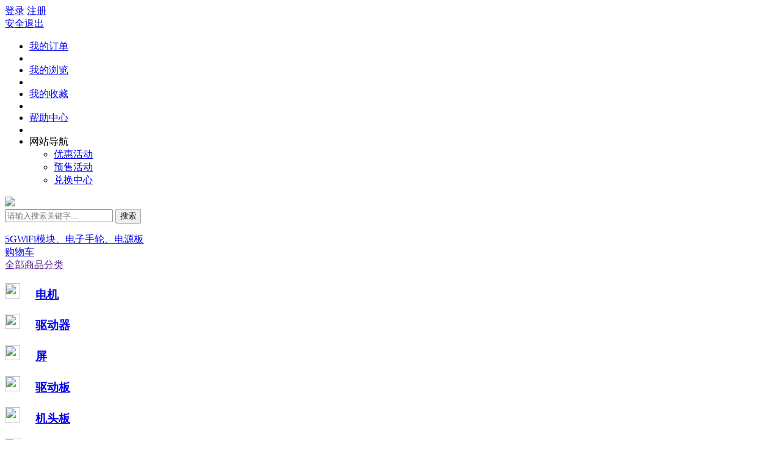

--- FILE ---
content_type: text/html; charset=UTF-8
request_url: https://xhbuy.com/Home/Goods/goodsInfo/id/34.html
body_size: 19228
content:
<!DOCTYPE html>
<html>
<head>
<meta charset="UTF-8">
<title>星火低压伺服电机600W(5对级)（不退货、不保修）购买前请核实，一经售出，产品概不退货-星火数控</title>
<meta name="keywords" content=""/>
<meta name="description" content=""/>
<link rel="stylesheet" type="text/css" href="/template/pc/rainbow/static/css/tpshop.css"/>
<link rel="stylesheet" type="text/css" href="/template/pc/rainbow/static/css/jquery.jqzoom.css">
<script src="/template/pc/rainbow/static/js/jquery-1.11.3.min.js" type="text/javascript" charset="utf-8"></script>
<script src="/template/pc/rainbow/static/js/move.js" type="text/javascript" charset="utf-8"></script>
<script src="/public/js/layer/layer-min.js"></script>
<script type="text/javascript" src="/template/pc/rainbow/static/js/jquery.jqzoom.js"></script>
<script src="/public/js/global.js"></script>
<script src="/public/js/pc_common.js"></script>
<link rel="stylesheet" href="/template/pc/rainbow/static/css/location.css" type="text/css">
<link rel="shortcut icon" type="image/x-icon" href="/public/upload/logo/2021/07-05/31a28547d5fdb7f0c2c2973f1d1b4232.png" media="screen"/>
</head>
<body>
<style>.cata-nav-rigth.img_right{position:relative;overflow:visible !important;height:0;margin:10px 40px 0 0 !important;}.cata-nav-rigth.img_right img{width:auto;max-width:360px;height:460px;}</style>
<link rel="stylesheet" type="text/css" href="/template/pc/rainbow/static/css/base.css"/>
<link rel="shortcut icon" type="image/x-icon" href="/public/upload/logo/2021/07-05/31a28547d5fdb7f0c2c2973f1d1b4232.png" media="screen"/>
<div class="tpshop-tm-hander">
<div class="top-hander">
<div class="w1224 pr clearfix">
<div class="fl">
<div class="fl nologin">
<a class="red" href="/index.php/Home/user/login.html">登录</a>
<a href="/index.php/Home/user/reg.html">注册</a>
</div>
<div class="fl islogin hide">
<a class="red userinfo" href="/index.php/Home/user/index.html"></a>
<a href="/index.php/Home/user/logout.html" title="退出" target="_self">安全退出</a>
</div>
</div>
<ul class="top-ri-header fr clearfix">
<li><a target="_blank" href="/index.php/Home/Order/order_list.html">我的订单</a></li>
<li class="spacer"></li>
<li><a target="_blank" href="/index.php/Home/User/visit_log.html">我的浏览</a></li>
<li class="spacer"></li>
<li><a target="_blank" href="/index.php/Home/User/goods_collect.html">我的收藏</a></li>
<li class="spacer"></li>
<li><a target="_blank" href="/index.php/Home/Article/detail.html">帮助中心</a></li>
<li class="spacer"></li>
<li class="hover-ba-navdh">
<div class="nav-dh">
<span>网站导航</span>
<i class="share-a_a1"></i>
</div>
<ul class="conta-hv-nav clearfix">
<li>
<a href="/index.php/Home/Activity/promoteList.html">优惠活动</a>
</li>
<li>
<a href="/index.php/Home/Activity/pre_sell_list.html">预售活动</a>
</li>
<li>
<a href="/index.php/Home/Goods/integralMall.html">兑换中心</a>
</li>
</ul>
</li>
</ul>
</div>
</div>
<div class="nav-middan-z w1224 clearfix">
<a class="ecsc-logo" href="/index.php/Home/index/index.html">
<img src="/public/upload/logo/2021/07-05/b940aa8ed3ed21ff6a1c4eafa6481966.png"/>
</a>
<div class="ecsc-search">
<form id="searchForm" name="" method="get" action="/index.php/Home/Goods/search.html" class="ecsc-search-form">
<input autocomplete="off" name="q" id="q" type="text" value="" class="ecsc-search-input" placeholder="请输入搜索关键字...">
<button type="submit" class="ecsc-search-button">搜索</button>
<div class="candidate p">
<ul id="search_list"></ul>
</div>
<script type="text/javascript">;(function($){$.fn.extend({donetyping:function(callback,timeout){timeout =timeout ||1e3;var timeoutReference,doneTyping =function(el){if (!timeoutReference) return;timeoutReference =null;callback.call(el);};return this.each(function(i,el){var $el =$(el);$el.is(':input') &&$el.on('keyup keypress',function(e){if (e.type=='keyup' &&e.keyCode!=8) return;if (timeoutReference) clearTimeout(timeoutReference);timeoutReference =setTimeout(function(){doneTyping(el);},timeout);}).on('blur',function(){doneTyping(el);});});}
});})(jQuery);$('.ecsc-search-input').donetyping(function(){search_key();},500).focus(function(){var search_key =$.trim($('#q').val());if(search_key !=''){$('.candidate').show();}
});$('.candidate').mouseleave(function(){$(this).hide();});function searchWord(words){$('#q').val(words);$('#searchForm').submit();}
function search_key(){console.log('asdasdasd');var search_key =$.trim($('#q').val());if(search_key !=''){$.ajax({type:'post',dataType:'json',data:{key:search_key},url:"/index.php/Home/Api/searchKey.html",success:function(data){if(data.status ==1){var html ='';$.each(data.result,function (n,value) {html +='<li onclick="searchWord(\''+value.keywords+'\');"><div class="search-item">'+value.keywords+'</div><div class="search-count">约'+value.goods_num+'个商品</div></li>';});html +='<li class="close" onclick="search_close()"><div class="search-count">关闭</div></li>';$('#search_list').empty().append(html);$('.candidate').show();}else{$('#search_list').empty();}
}
});}
}
function search_close(){$('#search_list').hide();}
</script>
</form>
<div class="keyword clearfix">
<a class="key-item" href="/index.php/Home/Goods/search/q/5GWiFi%E6%A8%A1%E5%9D%97%E3%80%81%E7%94%B5%E5%AD%90%E6%89%8B%E8%BD%AE%E3%80%81%E7%94%B5%E6%BA%90%E6%9D%BF.html" target="_blank">5GWiFi模块、电子手轮、电源板</a>
</div>
</div>
<div class="u-g-cart fr" id="hd-my-cart">
<a href="/index.php/Home/Cart/index.html">
<div class="c-n fl">
<i class="share-shopcar-index"></i>
<span>购物车</span>
<em class="shop-nums" id="cart_quantity"></em>
</div>
</a>
<div class="u-fn-cart" id="show_minicart">
<div class="minicartContent" id="minicart">
</div>
</div>
</div>
</div>
<div class="nav w1224 clearfix">
<div class="categorys home_categorys">
<div class="dt">
<a href="" target="_blank"><i class="share-a_a2"></i>全部商品分类</a>
</div>
<div class="dd">
<div class="cata-nav" id="cata-nav">
<div class="item">
<div class="item-left">
<h3 class="cata-nav-name">
<div class="cata-nav-wrap">
<img src="/public/upload/category/2021/05-21/d1bf3eb6dbc560ff9e60c8c23b8f65ae.jpg" style="display: inline-block;width: 25px;height: 25px;margin-right: 20px;background-repeat: no-repeat;">
<a href="/index.php/Home/Goods/goodsList/id/9.html" title="电机">电机</a>
</div>
</h3>
</div>
<div class="cata-nav-layer">
<div class="cata-nav-left">
<div class="cata-layer-title" style="display:none">
</div>
<div class="subitems">
</div>
</div>
<div class="advertisement_down">
</div>
</div>
</div>
<div class="item">
<div class="item-left">
<h3 class="cata-nav-name">
<div class="cata-nav-wrap">
<img src="" style="display: inline-block;width: 25px;height: 25px;margin-right: 20px;background-repeat: no-repeat;">
<a href="/index.php/Home/Goods/goodsList/id/14.html" title="驱动器">驱动器</a>
</div>
</h3>
</div>
<div class="cata-nav-layer">
<div class="cata-nav-left">
<div class="cata-layer-title" style="display:none">
</div>
<div class="subitems">
</div>
</div>
<div class="advertisement_down">
</div>
</div>
</div>
<div class="item">
<div class="item-left">
<h3 class="cata-nav-name">
<div class="cata-nav-wrap">
<img src="" style="display: inline-block;width: 25px;height: 25px;margin-right: 20px;background-repeat: no-repeat;">
<a href="/index.php/Home/Goods/goodsList/id/15.html" title="屏">屏</a>
</div>
</h3>
</div>
<div class="cata-nav-layer">
<div class="cata-nav-left">
<div class="cata-layer-title" style="display:none">
</div>
<div class="subitems">
</div>
</div>
<div class="advertisement_down">
</div>
</div>
</div>
<div class="item">
<div class="item-left">
<h3 class="cata-nav-name">
<div class="cata-nav-wrap">
<img src="/public/upload/category/2021/05-21/40bae4f3a05ed3c6012ae771e741b2b0.jpg" style="display: inline-block;width: 25px;height: 25px;margin-right: 20px;background-repeat: no-repeat;">
<a href="/index.php/Home/Goods/goodsList/id/8.html" title="驱动板">驱动板</a>
</div>
</h3>
</div>
<div class="cata-nav-layer">
<div class="cata-nav-left">
<div class="cata-layer-title" style="display:none">
</div>
<div class="subitems">
</div>
</div>
<div class="advertisement_down">
</div>
</div>
</div>
<div class="item">
<div class="item-left">
<h3 class="cata-nav-name">
<div class="cata-nav-wrap">
<img src="" style="display: inline-block;width: 25px;height: 25px;margin-right: 20px;background-repeat: no-repeat;">
<a href="/index.php/Home/Goods/goodsList/id/13.html" title="机头板">机头板</a>
</div>
</h3>
</div>
<div class="cata-nav-layer">
<div class="cata-nav-left">
<div class="cata-layer-title" style="display:none">
</div>
<div class="subitems">
</div>
</div>
<div class="advertisement_down">
</div>
</div>
</div>
<div class="item">
<div class="item-left">
<h3 class="cata-nav-name">
<div class="cata-nav-wrap">
<img src="/public/upload/category/2021/05-21/98687042fe832809161085e74adedcba.jpg" style="display: inline-block;width: 25px;height: 25px;margin-right: 20px;background-repeat: no-repeat;">
<a href="/index.php/Home/Goods/goodsList/id/7.html" title="电源板">电源板</a>
</div>
</h3>
</div>
<div class="cata-nav-layer">
<div class="cata-nav-left">
<div class="cata-layer-title" style="display:none">
</div>
<div class="subitems">
</div>
</div>
<div class="advertisement_down">
</div>
</div>
</div>
<div class="item">
<div class="item-left">
<h3 class="cata-nav-name">
<div class="cata-nav-wrap">
<img src="/public/upload/category/2021/05-21/c32a19f404a31087a37586199d07e2ba.jpg" style="display: inline-block;width: 25px;height: 25px;margin-right: 20px;background-repeat: no-repeat;">
<a href="/index.php/Home/Goods/goodsList/id/11.html" title="配件">配件</a>
</div>
</h3>
</div>
<div class="cata-nav-layer">
<div class="cata-nav-left">
<div class="cata-layer-title" style="display:none">
</div>
<div class="subitems">
</div>
</div>
<div class="advertisement_down">
</div>
</div>
</div>
</div>
<script>$('#cata-nav').find('.item').hover(function () {$(this).addClass('nav-active').siblings().removeClass('nav-active');},function () {$(this).removeClass('nav-active');})
</script>
</div>
</div>
<ul class="navitems clearfix" id="navitems">
<li><a href="/index.php/home/Index/index.html">首页</a></li>
<li>
<a href="/index.php?m=Home&amp;c=Activity&amp;a=promoteList" target="_blank">促销活动</a>
</li>
<li>
<a href="http://www.xhcnc.cn" target="_blank">星火数控官网</a>
</li>
</ul>
</div>
</div>
<div class="search-box p">
<div class="w1224">
<div class="search-path fl">
<a href="/index.php/Home/Goods/goodsList/id/9.html">电机</a>
<i class="litt-xyb"></i>
<div class="havedox">
<span>星火低压伺服电机600W(5对级)（不退货、不保修）购买前请核实，一经售出，产品概不退货 </span>
</div>
</div>
<div class="online-service fr p">
<a href="https://work.weixin.qq.com/kfid/kfc6a390d54df19126a" class="z-onlines z-online-service fr">
<i class="detai-ico"></i>在线客服
</a>
</div>
</div>
</div>
<div class="details-bigimg p">
<div class="w1224">
<div class="detail-img">
<div class="product-gallery">
<div class="product-photo" id="photoBody">
<div class="product-video">
</div>
<i class="close-video"></i>
<i class="video-play"></i>
<div class="product-img jqzoom">
<img id="zoomimg" src="/public/upload/goods/thumb/34/goods_thumb_34_0_400_400.png" jqimg="/public/upload/goods/thumb/34/goods_thumb_34_0_800_800.png">
</div>
<div class="product-small-img fn-clear">
<a href="javascript:;" class="next-left next-btn fl disabled"><</a>
<div class="pic-hide-box fl">
<ul class="small-pic" id="small-pic" style="left:0;">
<li class="small-pic-li ">
<a href="javascript:;"><img src="/public/upload/goods/thumb/34/goods_sub_thumb_1486_60_60.png" data-img="/public/upload/goods/thumb/34/goods_sub_thumb_1486_400_400.png" data-big="/public/upload/goods/thumb/34/goods_sub_thumb_1486_800_800.png">
<i></i></a>
</li>
<li class="small-pic-li ">
<a href="javascript:;"><img src="/public/upload/goods/thumb/34/goods_sub_thumb_1487_60_60.png" data-img="/public/upload/goods/thumb/34/goods_sub_thumb_1487_400_400.png" data-big="/public/upload/goods/thumb/34/goods_sub_thumb_1487_800_800.png">
<i></i></a>
</li>
<li class="small-pic-li ">
<a href="javascript:;"><img src="/public/upload/goods/thumb/34/goods_sub_thumb_1488_60_60.png" data-img="/public/upload/goods/thumb/34/goods_sub_thumb_1488_400_400.png" data-big="/public/upload/goods/thumb/34/goods_sub_thumb_1488_800_800.png">
<i></i></a>
</li>
</ul>
</div>
<a href="javascript:;" class="next-right next-btn fl">></a></div>
</div>
<div class="collect">
<a href="javascript:void(0);" id="collectLink"><i class="collect-ico collect-ico-null"></i>
<span class="collect-text">收藏商品</span>
<em class="J_FavCount">(0)</em>
</a>
</div>
</div>
</div>
<form id="buy_goods_form" name="buy_goods_form" method="post" action="">
<input type="hidden" name="goods_id" value="34">
<input type="hidden" name="spec_goods_price" value='[]'>
<input type="hidden" name="goods_prom_type" value="0"/>
<input type="hidden" name="prom_id" value=""/>
<input type="hidden" name="shop_price" value="1060.00"/>
<input type="hidden" name="store_count" value="100"/>
<input type="hidden" name="market_price" value="0.00"/>
<input type="hidden" name="start_time" value=""/>
<input type="hidden" name="end_time" value=""/>
<input type="hidden" name="activity_title" value=""/>
<input type="hidden" name="prom_detail" value=""/>
<input type="hidden" name="activity_is_on" value=""/>
<input type="hidden" name="item_id" value=""/>
<input type="hidden" name="exchange_integral" value="0"/>
<input type="hidden" name="point_rate" value="100"/>
<input type="hidden" name="is_virtual" value="0"/>
<input type="hidden" name="virtual_limit" id="virtual_limit" value="1"/>
<input type="hidden" name="deposit_price" value=""/>
<input type="hidden" name="balance_price" value=""/>
<input type="hidden" name="ing_amount" value=""/>
<div class="detail-ggsl">
<h1>星火低压伺服电机600W(5对级)（不退货、不保修）购买前请核实，一经售出，产品概不退货</h1>
<p class="detail-ggsl-p"><a></a></p>
<div class="presale-time" style="display: none">
<div class="pre-icon fl">
<span class="ys" style="display: inline-block;"><i class="detai-ico"></i><span id="activity_type" style="display: inline-block; margin-top: -5px;">抢购活动</span></span>
</div>
<div class="pre-icon fr">
<span class="per" style="display: none;"><i class="detai-ico"></i><em id="order_user_num">0</em>人预约</span>
<span class="ti" id="activity_time"><i class="detai-ico"></i>剩余时间：<span id="overTime" class="overTime-class"></span></span>
<span class="ti" id="prom_detail"></span>
</div>
</div>
<div class="shop-price-cou p">
<div class="shop-price-le">
<ul>
<li class="jaj"><span id="goods_price_title">商城价：</span></li>
<li>
<span class="bigpri_jj" id="goods_price"><em>￥</em>
0
</span>
</li>
</ul>
<ul class="pre_sell_div" style="display: none">
<li class="jaj"><span>订&nbsp;&nbsp;金：</span></li>
<li>
<span id="deposit_price"><em>￥</em></span>
</li>
</ul>
<ul class="pre_sell_div" style="display: none">
<li class="jaj"><span>尾&nbsp;&nbsp;款：</span></li>
<li>
<span id="balance_price"><em>￥</em></span>
</li>
</ul>
<ul>
<li class="jaj"><span id="market_price_title">市场价：</span></li>
<li class="though-line"><span><em>￥</em><span id="market_price">0.00</span></span>
<span class="mobile-buy-cheap">
手机购买更便宜
<i>
<img class="small-qrcode-h" src="/template/pc/rainbow/static/images/qrcode.png" alt=""/>
<img class="big-qrcode-h" img-url="/index.php?m=Home&c=Index&a=qr_code&data=https://www.xhbuy.com/index.php/Mobile/Goods/goodsInfo/id/34.html&head_pic=https://www.xhbuy.com/public/upload/logo/2021/07-05/b940aa8ed3ed21ff6a1c4eafa6481966.png&back_img=" alt=""/>
</i>
</span>
</li>
</ul>
<ul id="activity_title_div" style="display: none">
<li class="jaj"><span id="activity_label"></span></li>
<li><span id="activity_title" style="color: #df3033;background: 0 0;border: 1px solid #df3033;padding: 2px 3px;"></span>
</li>
</ul>
</div>
<div class="shop-cou-ri">
<div class="allcomm"><p>累计评价</p>
<p class="f_blue">0</p></div>
<div class="br1"></div>
<div class="allcomm"><p>累计销量</p>
<p class="f_blue">0</p></div>
</div>
</div>
<div class="standard p">
<ul class="list1">
<li class="jaj"><span>配&nbsp;&nbsp;送：</span></li>
<li class="summary-stock though-line">
<div class="dd shd_address">
<div class="store-selector add_cj_p">
<div class="text" style="width: 150px;">
<div class="goods_dispatching_name"></div>
<b></b></div>
<div onclick="$(this).parent().removeClass('hover')" class="close"></div>
</div>
<span id="dispatching_msg" style="display: none;">可配送</span>
<span id="dispatching_desc" style="vertical-align: middle;position: relative;top: -4px;left: 9px;color: #666"></span>
</div>
</li>
</ul>
<script src="/public/js/locationJson.js"></script>
<script src="/template/pc/rainbow/static/js/location.js"></script>
</div>
<div class="standard p">
<ul>
<li class="jaj"><span>服&nbsp;&nbsp;务：</span></li>
<li class="lawir"><span class="service">由<a>星火数控</a>发货并提供售后服务</span>
</li>
</ul>
</div>
<div class="standard">
<ul class="p">
<li class="jaj"><span>优惠券：</span></li>
<li class="lawir couponlis_hide">
</li>
</ul>
</div>
<style></style>
<script>$('.couponlis_hide').on('click',function(){if($('.fiexd_couponlist_1').is(':hidden')){$('.shop-car-sider').animate({left:'35px',opacity:'hide'},'normal',function(){$('.shop-car-sider').removeClass('sh-hi');$('.shop-car .tab-cart-tip-warp-box').css('background-color','');$('.shop-car .tab-icon-tip').removeClass('jsshow');});$('.fiexd_couponlist_1').stop().animate({right:'35px',opacity:'show'});}else{$('.fiexd_couponlist_1').stop().animate({right:'-280px',opacity:'hide'});}
})
</script>
<div class="standard">
<ul class="p">
<li class="jaj"><span>数&nbsp;&nbsp;量：</span></li>
<li class="lawir">
<div class="minus-plus">
<a class="mins" href="javascript:void(0);" onclick="altergoodsnum(-1)">-</a>
<input class="buyNum" id="number" type="text" name="goods_num" value="1" onblur="altergoodsnum(0)" max=""/>
<a class="add" href="javascript:void(0);" onclick="altergoodsnum(1)">+</a>
</div>
<div class="sav_shop">库存：<span id="spec_store_count">100</span> </div>
</li>
</ul>
</div>
<div class="allpre-ne-ter pre_sell_div price_ladder_div" style=" margin-top: 15px; min-height: 100px;display: none">
<div class="presell_allpri" style="display:block">
<ul id="price_ladder_html"></ul>
</div>
<a href="javascript:" class="jieti-anniu price_ladder_more">
展开
</a>
<script>function satrhide() {var b =$('.presell_allpri ul li').length;for (var i =4;i < b;i++) {$('.presell_allpri ul li').eq(i).hide();}
};function satrshow() {var b =$('.presell_allpri ul li').length;for (var i =4;i < b;i++) {$('.presell_allpri ul li').eq(i).show();}
};$(function () {$('.jieti-anniu').click(function () {satrshow();$(this).hide();});$('.allpre-ne-ter').mouseleave(function () {satrhide();if (price_ladder.length >4) {$('.jieti-anniu').show();} else {$('.jieti-anniu').hide();}
});})
</script>
</div>
<div class="standard p">
<div class="standard p">
<a id="buy_now" class="paybybill buy_button" href="javascript:;" style="display: none">立即购买</a>
<a id="join_cart" class="addcar buy_button" href="javascript:;" style="display: none"><i class="sk"></i>加入购物车</a>
</div>
</div>
</div>
</form>
<div class="detail-ry p">
<div class="type_more">
<div class="type-top">
<h2>看了又看<a class="update_h fr" href="javascript:;" onclick="replace_look();">换一换</a></h2>
</div>
<div id="see_and_see">
</div>
</div>
</div>
</div>
</div>
<div class="Combination-set-meal p">
</div>
<script>function getCombination() {var goods_id =34;var item_id =$("input[name='item_id']").val();var url ="/index.php?m=Home&c=Goods&a=combination";$.ajax({type:"Post",url:url,data:{goods_id:goods_id,item_id:item_id},dataType:"json",success:function (data) {if (data.status ==1) {var str =combinationHtml(data.result)
$('.Combination-set-meal').html(str);f()
}
}
});}
function combinationHtml(result) {var goods_id =34;var item_id =$("input[name='item_id']").val();var html ='<div class="w1224">' +
'<div class="set-meal-wrap">' +
'<form action="" method="">' +
'<!--组合nav---s-->' +
'<div class="set-meal-nav">' +
'<ul class="p">'
$.each(result,function (i,o) {var nav =i ==0 ?"meal-nav-li" :"";html +='<li class="fl ' + nav + '">' + o.title + '</li>';})
html +='</ul>' +
'</div>' +
'<!--组合nav---e-->' +
'<!--组合套餐内容---s-->'
$.each(result,function (i,o) {var img =o.combination_goods[0]['original_img']?o.combination_goods[0]['original_img']:'/public/images/icon_goods_thumb_empty_300.png';var price =(o.combination_goods[0]['original_price'] - o.combination_goods[0]['price']).toFixed(2);html +='<div class="set-meal-cont">' +
'<div class="set-meal-list p">' +
'<div class="fl meal-one">' +
'<input type="hidden" class="combination_goods_ids" value="'+o.combination_goods[0]['goods_id']+'">' +
'<input type="hidden" class="combination_item_id" value="'+o.combination_goods[0]['item_id']+'">' +
'<input type="hidden" class="combination_id" value="'+o.combination_id+'">' +
'<a href="/index.php/Home/Goods/goodsInfo/id/'+o.combination_goods[0]['goods_id']+'">' +
'<div class="meal-img">' +
'<img src="'+img+'" />' +
'</div>' +
'<div class="meal-name">' +
o.combination_goods[0]['goods_name'] + o.combination_goods[0]['key_name'] +
'</div>' +
'<div class="meal-price original_price_one">￥<span>' +
o.combination_goods[0]['price'] +
'</span></div>' +
'</a>' +
'<div class="Collocations-money original_price_one_collocations">搭配省:￥<span>' + price + '</span></div>'+
'</div>' +
'<div class="fl jia-icon-wrap">' +
'<div class="meal-jia-icon">' +
'</div>' +
'</div>' +
'<div class="fl meal-jia-list">' +
'<div class="at-Bou-wrap mr_frbox">' +
'<div class="at-Boutique mr_frUl  at-que">' +
'<ul class="p ">';$.each(o.combination_goods,function (ii,oo) {var selected ='';if(goods_id ==oo.goods_id &&item_id ==oo.item_id){selected ='checked'}
var price =(oo.original_price - oo.price).toFixed(2);var img =oo.original_img?oo.original_img:'/public/images/icon_goods_thumb_empty_300.png';if (ii !=0) {html +='<li class="fl">' +
'<div class="bou-img">' +
'<img src="'+img+'" />' +
'</div>' +
'<div class="pror-title">' +
'<h3><a href="/index.php/Home/Goods/goodsInfo/id/'+oo.goods_id+'">' + oo.goods_name + oo.key_name + '</a></h3>' +
'</div>' +
'<div class="meal-price">' +
'<div class="meal-price-radio">' +
'<input type="checkbox" data-id="'+oo.goods_id+'" data-item="'+oo.item_id+'" onclick="clickGetPrice(this,' + oo.price + ',' + (oo.original_price - oo.price) + ')" ' + selected + ' id="price-radio1' + oo.goods_id + oo.combination_id +oo.item_id+ '" />' +
'<label for="price-radio1' + oo.goods_id + oo.combination_id + oo.item_id+'" ></label>' +
'</div>' +
'￥<span>' + oo.price + '</span>' +
'</div>';if (price !=0) {html +='<div class="Collocations-money">搭配省:￥<span>' + price + '</span></div>';}
html +='</li>';}
})
html +='</ul>' +
'<div  class="at-lef mr_frBtnL prev at-iconbts">' +
'<i></i>' +
'</div>' +
'<div  class="at-rig mr_frBtnR next  at-iconbts">' +
'<i ></i>' +
'</div>' +
'</div>' +
'</div>' +
'</div>' +
'<div class="fl jia-icon-wrap">' +
'<div class="meal-jia-icon jia-icon-dengyu">' +
'</div>' +
'</div>' +
'<div class="fl set-meal-right">' +
'<p class="set-meal-slect">已选择<span>1</span>件</p>' +
'<div class="Combination-price">组合价:<span>￥<i>0</i></span></div>' +
'<div class="Price-saving">共节省:￥<span>0</span></div>' +
'<div class="Purchase-immediately-btn">' +
'<input type="button" name="" id="" onclick="addCombinationShop(this,1)" value="立即购买" />' +
'<label></label>' +
'</div>' +
'<div class="add-Shopping-btn">' +
'<input type="button" name="" id="" onclick="addCombinationShop(this)" value="加入购物车" />' +
'<label></label>' +
'</div>' +
'</div>' +
'</div>' +
'</div>' +
'<!--组合套餐内容---e-->'
})
html +='</form>' +
'</div>' +
'</div>'
return html;}
</script>
<script type="text/javascript">function f() {(function () {var nowIndex =0;var timer =null;var pretime =null;var noxttime =null;$(".at-lef").click(function () {var this_obj =$(this);clearTimeout(noxttime);noxttime =setTimeout(function () {oleft(this_obj);},300)
});$(".at-rig").click(function () {var this_obj =$(this);clearTimeout(pretime);pretime =setTimeout(function () {oright(this_obj);},300)
});function oright(this_obj) {this_obj.siblings("ul").find("li:last").insertBefore(this_obj.siblings("ul").find("li:first"));this_obj.siblings("ul").animate({"left":"-165px"});this_obj.siblings("ul").animate({"left":0},1000,"backOut");nowIndex--;if (nowIndex < 0) {nowIndex =this_obj.siblings("ul").find("li").length - 1;}
}
 function oleft(this_obj) {this_obj.siblings("ul").animate({"left":"-165px"},1000,"backIn",function () {this_obj.siblings("ul").find("li:first").appendTo(this_obj.siblings("ul"));this_obj.siblings("ul").animate({"left":"0"},0);});nowIndex++;if (nowIndex >this_obj.siblings("ul").find("li").length - 1) {nowIndex =0;}
}
 $(".set-meal-cont").eq(0).show();CombinationPrice =$('.original_price_one').eq(0).find('span').text();PriceSaving =$('.original_price_one_collocations').eq(0).find('span').text();$('.Price-saving').eq(0).find('span').text(PriceSaving);eachIput($('.at-que').eq(0).find('input[type=checkbox]'));$('.Combination-price').eq(0).find('i').text(CombinationPrice);$('.Price-saving').eq(0).find('span').text(PriceSaving);$('.set-meal-slect').eq(0).find('span').text(num);$(".set-meal-nav li").click(function () {var index =$(this).index();CombinationPrice =$('.original_price_one').eq(index).find('span').text();PriceSaving =$('.original_price_one_collocations').eq(index).find('span').text();$('.Price-saving').eq(index).find('span').text(PriceSaving);eachIput($('.at-que').eq(index).find('input[type=checkbox]'));$('.Combination-price').eq(index).find('i').text(CombinationPrice);$('.Price-saving').eq(index).find('span').text(PriceSaving);$('.set-meal-slect').eq(index).find('span').text(num);$(".set-meal-nav li").removeClass("meal-nav-li");$(this).addClass("meal-nav-li");$(".set-meal-cont").hide();$(".set-meal-cont").eq(index).show()
})
})();}
 function eachIput(data) {num =1;data.each(function (i) {var checked =$(this).context.checked;if (checked) {var val =$(this).parents(".meal-price").find('span').text();var saving =$(this).parents(".meal-price").next().find('span').text();CombinationPrice =(CombinationPrice - 0) + (val - 0);PriceSaving =(PriceSaving - 0) + (saving - 0);num++;}
});}
 function clickGetPrice(e,price,saving) {var parents =$(e).parents(".set-meal-cont");var CombinationCount =parents.find('.Combination-price').find('i').text();var PriceCount =parents.find('.Price-saving').find('span').text();if ($(e).attr('checked')) {$(e).removeAttr('checked')
parents.find('.Combination-price').find('i').text((CombinationCount - price).toFixed(2));parents.find('.Price-saving').find('span').text((PriceCount - saving).toFixed(2));num--
parents.find('.set-meal-slect').find('span').text(num);} else {$(e).attr('checked','checked')
parents.find('.Combination-price').find('i').text((CombinationCount - 0 + price).toFixed(2));parents.find('.Price-saving').find('span').text((PriceCount - 0 + saving).toFixed(2));num++
parents.find('.set-meal-slect').find('span').text(num);}
}
function addCombinationShop(e,t) {var a =$(e).parents('.set-meal-cont').find('.at-que').find('input[type=checkbox]');var n =0;var arr =new Array();var address =$('#dispatching_msg').attr('region_id');var combination ={goods_id:$(e).parents('.set-meal-cont').find('.combination_goods_ids').val(),item_id:$(e).parents('.set-meal-cont').find('.combination_item_id').val(),'region_id':address};arr.push(combination) ;var combination_id =$(e).parents('.set-meal-cont').find('.combination_id').val();$.each(a,function (i,o) {var checked =$(this).context.checked;if (checked) {var combination_goods_ids ={goods_id:$(this).attr('data-id'),item_id:$(this).attr('data-item'),'region_id':address};arr.push(combination_goods_ids) ;n++;}
});if(n==0){alert('请至少勾选一个商品');return false;}else{$.ajax({type:"Post",url:"/index.php/Home/Cart/addCombination.html",data:{combination_id:combination_id,combination_goods:arr,num:1},dataType:"json",success:function (data) {if (data.status ==1) {if(t==1){location.href ="/index.php?m=Home&c=Cart&a=index";return false;}else{layer.open({type:2,title:'温馨提示',skin:'layui-layer-rim',area:['490px','386px'],content:"/index.php?m=Home&c=Goods&a=open_add_cart"
});}
}else{layer.msg(data.msg,{icon:2});}
}
});}
}
</script>
<div class="detail-main p">
<div class="w1224">
<div style="padding-left: 45%;"> <a target="_blank" href=""><img src=""></a></div>
<div class="deta-le-ma">
<div class="type_more">
<div class="type-top">
<h2>热搜推荐</h2>
</div>
<div class="type-bot">
<ul class="xg_typ">
<li><a href="/index.php/Home/Goods/search/q/5GWiFi%E6%A8%A1%E5%9D%97%E3%80%81%E7%94%B5%E5%AD%90%E6%89%8B%E8%BD%AE%E3%80%81%E7%94%B5%E6%BA%90%E6%9D%BF.html">5GWiFi模块、电子手轮、电源板</a></li>
</ul>
</div>
</div>
<div class="type_more ma-to-20">
<div class="type-top">
<h2>推荐热卖</h2>
</div>
<div class="tjhot-shoplist type-bot">
<div class="alone-shop">
<a href="/index.php/Home/Goods/goodsInfo/id/56.html"><img src="/public/upload/goods/thumb/56/goods_thumb_56_0_206_206.jpeg" style="display: inline;"></a>
<p class="line-two-hidd"><a href="/index.php/Home/Goods/goodsInfo/id/56.html">星火机头板系列（不退货）购买前请核实，一经售出，产品概不退货</a>
</p>
<p class="price-tag"><span class="li_xfo">￥</span><span>100.00</span></p>
</div>
<div class="alone-shop">
<a href="/index.php/Home/Goods/goodsInfo/id/55.html"><img src="/public/upload/goods/thumb/55/goods_thumb_55_0_206_206.jpeg" style="display: inline;"></a>
<p class="line-two-hidd"><a href="/index.php/Home/Goods/goodsInfo/id/55.html">星火驱动板系列（不退货）购买前请核实，一经售出，产品概不退货</a>
</p>
<p class="price-tag"><span class="li_xfo">￥</span><span>335.00</span></p>
</div>
<div class="alone-shop">
<a href="/index.php/Home/Goods/goodsInfo/id/54.html"><img src="/public/upload/goods/thumb/54/goods_thumb_54_0_206_206.jpeg" style="display: inline;"></a>
<p class="line-two-hidd"><a href="/index.php/Home/Goods/goodsInfo/id/54.html">星火单板伺服（不退货）购买前请核实，一经售出，产品概不退货</a>
</p>
<p class="price-tag"><span class="li_xfo">￥</span><span>475.00</span></p>
</div>
<div class="alone-shop">
<a href="/index.php/Home/Goods/goodsInfo/id/53.html"><img src="/public/upload/goods/thumb/53/goods_thumb_53_0_206_206.jpeg" style="display: inline;"></a>
<p class="line-two-hidd"><a href="/index.php/Home/Goods/goodsInfo/id/53.html">星火步进驱动模块系列（不退货）购买前请核实，一经售出，产品概...</a>
</p>
<p class="price-tag"><span class="li_xfo">￥</span><span>285.00</span></p>
</div>
<div class="alone-shop">
<a href="/index.php/Home/Goods/goodsInfo/id/52.html"><img src="/public/upload/goods/thumb/52/goods_thumb_52_0_206_206.jpeg" style="display: inline;"></a>
<p class="line-two-hidd"><a href="/index.php/Home/Goods/goodsInfo/id/52.html">星火系列电源板（不退货）购买前请核实，一经售出，产品概不退货</a>
</p>
<p class="price-tag"><span class="li_xfo">￥</span><span>1425.00</span></p>
</div>
<div class="alone-shop">
<a href="/index.php/Home/Goods/goodsInfo/id/47.html"><img src="/public/upload/goods/thumb/47/goods_thumb_47_0_206_206.jpeg" style="display: inline;"></a>
<p class="line-two-hidd"><a href="/index.php/Home/Goods/goodsInfo/id/47.html">星火显示屏系列（不退货）购买前请核实，一经售出，产品概不退货</a>
</p>
<p class="price-tag"><span class="li_xfo">￥</span><span>100.00</span></p>
</div>
<div class="alone-shop">
<a href="/index.php/Home/Goods/goodsInfo/id/45.html"><img src="/public/upload/goods/thumb/45/goods_thumb_45_0_206_206.jpeg" style="display: inline;"></a>
<p class="line-two-hidd"><a href="/index.php/Home/Goods/goodsInfo/id/45.html">步进驱动器系列</a>
</p>
<p class="price-tag"><span class="li_xfo">￥</span><span>285.00</span></p>
</div>
<div class="alone-shop">
<a href="/index.php/Home/Goods/goodsInfo/id/40.html"><img src="/public/upload/goods/thumb/40/goods_thumb_40_0_206_206.png" style="display: inline;"></a>
<p class="line-two-hidd"><a href="/index.php/Home/Goods/goodsInfo/id/40.html">星火识别器系列（不退货）购买前请核实，一经售出，产品概不退货</a>
</p>
<p class="price-tag"><span class="li_xfo">￥</span><span>170.00</span></p>
</div>
<div class="alone-shop">
<a href="/index.php/Home/Goods/goodsInfo/id/38.html"><img src="/public/upload/goods/thumb/38/goods_thumb_38_0_206_206.jpeg" style="display: inline;"></a>
<p class="line-two-hidd"><a href="/index.php/Home/Goods/goodsInfo/id/38.html">星火低压伺服电机400W(5对级)（不退货、不保修）购买前请...</a>
</p>
<p class="price-tag"><span class="li_xfo">￥</span><span>850.00</span></p>
</div>
<div class="alone-shop">
<a href="/index.php/Home/Goods/goodsInfo/id/37.html"><img src="/public/upload/goods/thumb/37/goods_thumb_37_0_206_206.jpeg" style="display: inline;"></a>
<p class="line-two-hidd"><a href="/index.php/Home/Goods/goodsInfo/id/37.html">星火通用伺服电机750W(4对级)（不退货、不保修）购买前请...</a>
</p>
<p class="price-tag"><span class="li_xfo">￥</span><span>850.00</span></p>
</div>
</div>
</div>
</div>
<div class="deta-ri-ma">
<div class="introduceshop">
<div id="datail-nav-top" class="datail-nav-top">
<ul>
<li class="red"><a href="javascript:void(0);">商品介绍</a></li>
<li><a href="javascript:void(0);">规格及包装</a></li>
<li><a href="javascript:void(0);">评价<em>(0)</em></a></li>
<li><a href="javascript:void(0);" onclick="get_consult(0,1)">售后服务</a></li>
<li><a href="javascript:void(0);" onclick="askall(34)">商品问答(<text id="question_total">0</text>)</a></li>
</ul>
</div>
<div class="shop-describe shop-con-describe p">
<div class="deta-descri">
<p class="shopname_de"><span>商品名称：</span><span>星火低压伺服电机600W(5对级)（不退货、不保修）购买前请核实，一经售出，产品概不退货</span></p>
<div class="ma-d-uli p">
<ul>
<li><span>货号：</span><span>XH0000034</span></li>
</ul>
</div>
<div class="moreparameter">
</div>
</div>
<div class="detail-img-b">
<p style="white-space: normal;">请注意：购买前请核实，一经售出，产品概不退货。</p><p style="white-space: normal;">&nbsp; &nbsp; &nbsp; &nbsp; &nbsp; &nbsp; &nbsp; 电机系列产品不保修。</p><p><span style="text-wrap: wrap;">款后3-5个工作日左右发货</span></p> </div>
</div>
<div class="shop-describe shop-con-describe p" style="display: none;">
<div class="deta-descri">
<h2 class="shopname_de">属性</h2>
</div>
</div>
<div class="shop-con-describe p" style="display: none;">
<div class="shop-describe p">
<div class="comm_stsh ma-to-20">
<div class="deta-descri">
<h2>商品评价</h2>
</div>
</div>
<div class="deta-descri p">
<ul class="tebj">
<li class="percen"><span>100%</span></li>
<li class="co-cen">
<div class="comm_gooba">
<div class="gg_c">
<span class="hps">好评</span>
<span class="hp">（100%）</span>
<span class="zz_rg"><i style="width: 100%;"></i></span>
</div>
<div class="gg_c">
<span class="hps">中评</span>
<span class="hp">（0%）</span>
<span class="zz_rg"><i style="width: 0%;"></i></span>
</div>
<div class="gg_c">
<span class="hps">差评</span>
<span class="hp">（0%）</span>
<span class="zz_rg"><i style="width: 0%;"></i></span>
</div>
</div>
</li>
<li class="tjd-sum">
<div class="tjd-a">
买家评论事项：购买后有什么问题, 满意, 或者不不满, 都可以在这里评论出来, 这里评论全部源于真实的评论.
</div>
</li>
<li class="te-cen">
<div class="nchx_com">
<p>您可以对已购的商品进行评价</p>
<a class="jfnuv" href="/index.php/Home/Order/comment.html">发表评论</a>
</div>
</li>
</ul>
</div>
<div class="deta-descri p">
<div class="cte-deta">
<ul id="fy-comment-list">
<li data-t="1" class="red">
<a href="javascript:void(0);" class="selected">全部评论（0）</a>
</li>
<li data-t="2">
<a href="javascript:void(0);">好评（0）</a>
</li>
<li data-t="3">
<a href="javascript:void(0);">中评（0）</a>
</li>
<li data-t="4">
<a href="javascript:void(0);">差评（0）</a>
</li>
<li data-t="5">
<a href="javascript:void(0);">有图（0）</a>
</li>
</ul>
</div>
</div>
<div class="line-co-sunall" id="ajax_comment_return">
</div>
</div>
</div>
<div class="shop-con-describe p" style="display: none;">
<div class="shop-describe p">
<div class="comm_stsh ma-to-20">
<div class="deta-descri">
<h2>售后保障</h2>
</div>
</div>
<div class="deta-descri p">
<div class="securi-afr">
</div>
</div>
<div class="comm_stsh ma-to-20">
<div class="deta-descri">
<h2>退款说明</h2>
</div>
</div>
<div class="deta-descri p">
<div class="fetbajc">
<p style="margin-top: 0px; margin-bottom: 18px; padding: 0px; -webkit-tap-highlight-color: rgba(0, 0, 0, 0); color: rgb(102, 102, 102); font-size: 12px; line-height: 25px;">1.产品购买后不退货，不退款。请购买前谨慎下单</p><p><br/></p>
</div>
</div>
</div>
<div class="consult-h" id="consult-h">
<div class="consult-menus">
<a class="consult-ac" href="javascript:;" onclick="get_consult(0,1)">全部咨询</a>
<a href="javascript:;" onclick="get_consult(1,1)">商品咨询</a>
<a href="javascript:;" onclick="get_consult(2,1)">支付</a>
<a href="javascript:;" onclick="get_consult(3,1)">配送</a>
<a href="javascript:;" onclick="get_consult(4,1)">售后</a>
<input type="hidden" name="type" id="type" value="0"/>
</div>
<div class="consult-cont">
<div class="consult-item">
<div class="consult-tips"><span class="c-orange">温馨提示：</span>
因产线可能更改商品包装、产地、附配件等未及时通知，且每位咨询者购买、提问时间等不同。为此，客服给到的回复仅对提问者3天内有效，其他网友仅供参考！给您带来的不便还请谅解，谢谢！
</div>
<div id="consult_content">
</div>
<div class="publish-title">发表咨询</div>
<form method="post" id="consultForm">
<input type="hidden" name="goods_id" value="34"/>
<div class="publish-cont">
<p class="check-consult-tpye">
商品咨询：
<label> <input type="radio" name="consult_type" value="1" checked/>商品咨询</label>
<label> <input type="radio" name="consult_type" value="2"/>支付</label>
<label> <input type="radio" name="consult_type" value="3"/>配送</label>
<label> <input type="radio" name="consult_type" value="4"/>售后</label>
</p>
<div class="nickname">
昵称:
<input type="text" name="username" placeholder="请输入昵称" value=""/>
</div>
<textarea class="publish-des" placeholder="请在这里输入你要描述的信息" name="content" id="content"></textarea>
<p class="v-code">
验证码:
<input type="text" name="verify_code" maxlength="4"/>
<img id="verify_code" width="80" height="40" onclick="verify()">
</p>
<input class="publish-btn" id="consult_submit" type="button" value="提交"/>
</div>
</form>
</div>
</div>
</div>
</div>
<div class="shop-con-describe p" style="display: none;">
<div class="shop-describe p">
<div class="comm_stsh ma-to-20">
<div class="deta-descri">
<h2>问大家</h2>
</div>
</div>
</div>
<div class="quiz">
<img class="img" src="/template/pc/rainbow/static/images/icon-dog.png" alt="">
<span class="span">心中疑惑就问问买过此商品的同学吧~</span>
<div class="btn-ask">我要提问</div>
<div class="dialog">
<div class="dialog-title">
<span class="ask_title">提问</span>
<img class="btn-close" src="/template/pc/rainbow/static/images/del_btn.png" alt="">
</div>
<div class="dialog-content">
<div class="ask-textarea">
<textarea id="ask_content" class="J-txa" cols="30" rows="10" placeholder="请输入您的问题吧~"></textarea>
<span><em class="J-txtnum">0</em> / 100</span>
</div>
<div class="bt-wrap">
<a id="ask_sumbit" href="#none" class="btn-ok">发布</a>
<a href="#none" class="btn-cancel">取消</a>
</div>
</div>
</div>
</div>
<div class="askAnswer-list">
</div>
</div>
</div>
</div>
<div class="btn-askbac dialog"></div>
<script>$(".btn-ask").click(function(){$("#ask_content").val("");$(".ask_title").html("提问");$("#ask_content").attr("placeholder","请输入您的问题吧");var goods_id =$("input[name='goods_id']").val();$("#ask_sumbit").unbind("click");$("#ask_sumbit").bind("click",function(){askall_ask(goods_id);});$(".dialog").show();});$(".btn-askbac,.btn-close,.btn-cancel").click(function(){$(".dialog").hide();})
 
 
 
 
 
 
 
 
 
$(document).ready(function () {verify();ajaxComment(1,1);});function verify() {$('#verify_code').attr('src','/index.php?m=Home&c=User&a=verify&type=consult&r=' + Math.random());}
 function ajaxComment(commentType,page) {$.ajax({type:"GET",url:"/index.php?m=Home&c=goods&a=ajaxComment&goods_id=34&commentType=" + commentType + "&p=" + page,success:function (data) {$("#ajax_comment_return").html('').append(data);}
});}
var consult =$('#consult-h');consult.find('.consult-item').eq(0).addClass('consult-ac');consult.find('.consult-menus>a').click(function () {$(this).addClass('consult-ac').siblings().removeClass('consult-ac');consult.find('.consult-item').eq($(this).index()).addClass('consult-ac').siblings().removeClass('consult-ac');$('.check-consult-tpye').find('a').eq($(this).index())
});$(document).on('click','.pagination  a',function () {var page =$(this).data('p');var type =$('#type').val();get_consult(type,page)
});function get_consult(type,page) {var goods_id =$("input[name='goods_id']").val();var url ="/index.php?m=Home&c=Goods&a=ajax_consult";$.ajax({type:"get",url:url,data:{goods_id:goods_id,consult_type:type,p:page},dataType:"html",success:function (data) {$('#consult_content').empty().append(data);}
});}
 $(document).on('click','#consult_submit',function () {var content =$.trim($('#content').val());if (content.length >500) {layer.msg('咨询内容不得超过500字符！！',{icon:3});return false;}
$.ajax({type:"POST",url:"/index.php/home/Goods/consult.html",data:$('#consultForm').serialize(),dataType:"json",success:function (data) {if (data.status ==1) {layer.msg(data.msg,{icon:1});} else {layer.msg(data.msg,{icon:2});}
}
});});$("#datail-nav-top ul li").click(function () {$("#datail-nav-top").css("position","static");$("html,body").animate({scrollTop:$("#datail-nav-top").offset().top},300);$(this).addClass('red').siblings().removeClass('red');var er =$('.datail-nav-top ul li').index(this);$('.shop-con-describe').eq(er).show().siblings('.shop-con-describe').hide();})
 $('.cte-deta ul li').click(function () {$(this).addClass('red').siblings().removeClass('red');commentType =$(this).data('t');ajaxComment(commentType,1);})
function askall(gid){$.ajax({type :"GET",dataType:"json",url:"/index.php?m=api&c=user&a=ask_all",data:{id:gid},success:function(data){var question_total =data['question_total'];$('#question_total').html(question_total);var result =data['result'];var user =data['user'];var askAnswer_list ='';$.each(result,function (i,o) {var comment ="";if (o['comment']) {$.each(o['comment'],function (i2,o2) {comment +='                                <li>' +
'                                    <p>' + o2['content'] + '</p>' +
'                                    <span class="item-info">' +
(user[o2['user_id']]['nickname'] ?user[o2['user_id']]['nickname'] :user[o2['user_id']]['mobile']) + '&nbsp;' +
timestampToTime(o2['createtime']) + '</span>' +
'                                </li>';});}
var askname =user[o['question']['user_id']]['nickname']?user[o['question']['user_id']]['nickname']:user[o['question']['user_id']]['mobile'];askAnswer_list +='                <div class="askAnswer-item">' +
'                    <div class="ask">' +
'                        <i class="icon-ask">问</i>' +
'                        <div class="item-con">' +
'                            <div class="btn-ask" onclick="showcomment('+o['question']['qid']+')">回答</div>' +
'                            <p>'+o['question']['content']+'</p>' +
'                            <span>' +
askname + ' '+
timestampToTime(o['question']['createtime'])+
'                            </span>' +
'                        </div>' +
'                    </div>' +
'                    <div class="answer">' +
'                        <i class="icon-answer">答</i>' +
'                        <div class="item-con">' +
'                            <ul class="answer-list">' +
comment +
'                            </ul>' +
'                            <div class="more">' +
'                                <a href="#none" class="sprite-arrowDown">查看全部'+o['comment_total']+'条回答</a>' +
'                                <a href="#none" class="sprite-arrowUp">收起回答</a>' +
'                            </div>' +
'                        </div>' +
'                    </div>' +
'                </div>';});$('.askAnswer-list').html(askAnswer_list);},complete:function(){$(".sprite-arrowDown").click(function(){$(this).hide();$(this).next().show();$(this).parent().parent().find("li").show();});$(".sprite-arrowUp").click(function(){$(this).hide();$(this).prev().show();$(this).parent().parent().find("li").hide();})
}
});}
function askall_ask(gid){var token =getCookie('token');var content =$("#ask_content").val();if (!content){layer.open({content:'请填写问题！',time:2});return false;}
$.ajax({type :"GET",dataType:"json",url:"/index.php?m=api&c=user&a=askall_ask",data:{goods_id:gid,content:content,'token':token},success:function(data){if (data["status"]==1){$(".dialog").hide();layer.msg(data.msg,{icon:1});askall(gid);}else{layer.msg(data.msg,{icon:2});}
}
});}
function showcomment(qid){$(".ask_title").html("评论");$("#ask_content").val("");$("#ask_content").attr("placeholder","请输入您的评论吧");var goods_id =$("input[name='goods_id']").val();$("#ask_sumbit").unbind("click");$("#ask_sumbit").bind("click",function(){askall_comment(goods_id,qid);});$(".dialog").show();}
function askall_comment(gid,qid){var content =$("#ask_content").val();if (!content){layer.open({content:'请填写评论！',time:2});return false;}
$.ajax({type :"GET",dataType:"json",url:"/index.php?m=api&c=user&a=askall_answer",data:{qid:qid,goods_id:gid,content:content},success:function(data){if (data["status"]==1){$(".dialog").hide();layer.msg(data.msg,{icon:1});askall(gid);}else{layer.msg(data.msg,{icon:2});}
}
});}
function timestampToTime(timestamp) {var date =new Date(timestamp*1000);var Y =date.getFullYear() + '-';var M =(date.getMonth()+1 < 10 ?'0'+(date.getMonth()+1) :date.getMonth()+1) + '-';var D =date.getDate() < 10 ? '0'+date.getDate()+ ' ' :date.getDate()+ ' ';var h =date.getHours() < 10 ?'0'+date.getHours()+ ':' :date.getHours()+ ':';var m =date.getMinutes() < 10 ?'0'+date.getMinutes()+ ':' :date.getMinutes()+ ':';var s =date.getSeconds()< 10 ?'0'+date.getSeconds() :date.getSeconds();return Y+M+D+h+m+s;}
</script>
</div>
</div>
<script type="text/javascript">$(window).scroll(function () {if ($(window).scrollTop() <=850) {$("#datail-nav-top").css("position","static");} else {$("#datail-nav-top").css({"position":"fixed","top":"0","left":"600","width":"968","z-index":"10007","background-color":"#fff"
});}
});</script>
<div class="tpshop-service">
<ul class="w1224 clearfix">
<li>
<i class="ico" style="background: url(/public/upload/temp/2021/05-10/8cfa5f481fb9d874aa0f4a816953f090.jpg)"></i>
<p class="service">星火数控，欢迎您！</p>
</li>
</ul>
</div>
<div class="footer">
<div class="w1224 clearfix" style="padding-bottom: 10px;">
<div class="left-help-list">
<div class="help-list-wrap clearfix">
<dl>
<dt>新手上路</dt>
<dd><a href="/index.php/Home/Article/detail/article_id/1.html">教你用商城</a></dd>
</dl>
<dl>
<dt>购物指南</dt>
<dd><a href="/index.php/Home/Article/detail/article_id/5.html">购物流程</a></dd>
<dd><a href="/index.php/Home/Article/detail/article_id/6.html">联系客服</a></dd>
</dl>
<dl>
<dt>售后服务</dt>
<dd><a href="/index.php/Home/Article/detail/article_id/9.html">服务投诉</a></dd>
<dd><a href="/index.php/Home/Article/detail/article_id/10.html">订单何时出库</a></dd>
<dd><a href="/index.php/Home/Article/detail/article_id/11.html">送货验货</a></dd>
</dl>
<dl>
<dt>支付方式</dt>
<dd><a href="/index.php/Home/Article/detail/article_id/4.html">在线支付</a></dd>
</dl>
<dl>
<dt>配送方式</dt>
<dd><a href="/index.php/Home/Article/detail/article_id/7.html">配送范围查询</a></dd>
</dl>
</div>
<div class="friendship-links clearfix">
<span>友情链接 : </span>
<div class="links-wrap-h clearfix">
</div>
</div>
</div>
<div class="right-contact-us">
<h3 class="title">联系我们</h3>
<span class="phone">4008009029</span>
<p class="tips">周一至周日8:00-18:00<br />(仅收市话费)</p>
</div>
</div>
<div class="mod_copyright p">
<div class="grid-top">
</div>
<p>Copyright © 2016-2025 星火数控 版权所有 保留一切权利 备案号:<a href="http://beian.miit.gov.cn">粤ICP备19141990号</a></p>
</div>
</div>
<style>.mod_copyright{border-top:1px solid #EEEEEE;}.grid-top{margin-top:20px;text-align:center;}.grid-top span{margin:0 10px;color:#ccc;}.mod_copyright>p{margin-top:10px;color:#666;text-align:center;}.mod_copyright_auth_ico{overflow:hidden;display:inline-block;margin:0 3px;width:103px;height:32px;background-image:url(/template/pc/rainbow/static/images/ico_footer.png);line-height:1000px;}.mod_copyright_auth_ico_1{background-position:0 -151px;}.mod_copyright_auth_ico_2{background-position:-104px -151px;}.mod_copyright_auth_ico_3{background-position:0 -184px;}.mod_copyright_auth_ico_4{background-position:-104px -184px;}.mod_copyright_auth_ico_5{background-position:0 -217px;}</style>
<script>jQuery(function($) {$('img[img-url]').each(function() {var _this =$(this),url =_this.attr('img-url');_this.attr('src',url);});});</script>
<div class="soubao-sidebar">
<div class="soubao-sidebar-bg"></div>
<div class="sidertabs tab-lis-1">
<div class="sider-top-stra sider-midd-1">
<div class="icon-tabe-chan">
<a href="/index.php/Home/User/index.html">
<i class="share-side share-side1"></i>
<i class="share-side tab-icon-tip triangleshow"></i>
</a>
<div class="dl_login">
<div class="hinihdk">
<img src="/template/pc/rainbow/static/images/dl.png"/>
<p class="loginafter nologin"><span>你好，请先</span><a href="/index.php/Home/user/login.html">登录！</a></p>
<p class="loginafter islogin">
<span class="id_jq userinfo">陈xxxxxxx</span>
<span>&nbsp;&nbsp;&nbsp;&nbsp;</span><a href="/index.php/Home/user/logout.html" title="点击退出">退出！</a>
</p>
</div>
</div>
</div>
<div class="icon-tabe-chan shop-car">
<a href="javascript:void(0);" onclick="ajax_side_cart_list()">
<div class="tab-cart-tip-warp-box">
<div class="tab-cart-tip-warp">
<i class="share-side share-side1"></i>
<i class="share-side tab-icon-tip"></i>
<span class="tab-cart-tip">购物车</span>
<span class="tab-cart-num J_cart_total_num" id="tab_cart_num">0</span>
</div>
</div>
</a>
</div>
<div class="icon-tabe-chan massage">
<a href="/index.php/Home/User/message_notice.html" target="_blank">
<i class="share-side share-side1"></i>
<span class="tab-tip">消息</span>
</a>
</div>
<div style="display: none;" class="icon-tabe-chan couponlis_show">
<i class="counput_i"></i>
</div>
</div>
<div class="sider-top-stra sider-midd-2">
<div class="icon-tabe-chan mmm">
<a href="/index.php/Home/User/goods_collect.html" target="_blank">
<i class="share-side share-side1"></i>
<span class="tab-tip">收藏</span>
</a>
</div>
<div class="icon-tabe-chan hostry">
<a href="/index.php/Home/User/visit_log.html" target="_blank">
<i class="share-side share-side1"></i>
<span class="tab-tip">足迹</span>
</a>
</div>
</div>
</div>
<div class="sidertabs tab-lis-2">
<div class="icon-tabe-chan advice">
<a title="点击这里给我发消息" href="https://work.weixin.qq.com/kfid/kfc6a390d54df19126a" target="_blank">
<i class="share-side share-side1"></i>
<span class="tab-tip">在线咨询</span>
</a>
</div>
<div class="icon-tabe-chan qrcode">
<a href="" target="_blank">
<i class="share-side share-side1"></i>
<i class="share-side tab-icon-tip triangleshow"></i>
<span class="tab-tip qrewm">
<img img-url="/index.php?m=Home&c=Index&a=qr_code&data=https://www.xhbuy.com/index.php/Mobile/index/app_down.html&head_pic=https://www.xhbuy.com/public/upload/logo/2021/07-05/b940aa8ed3ed21ff6a1c4eafa6481966.png&back_img="/>
扫一扫下载APP
</span>
</a>
</div>
<div class="icon-tabe-chan comebacktop">
<a href="" target="_blank">
<i class="share-side share-side1"></i>
<span class="tab-tip">返回顶部</span>
</a>
</div>
</div>
<div class="shop-car-sider">
</div>
<div class="fiexd_couponlist_1">
<div class="h3">
<b></b>优惠卷
<div class="dax_1"><img src="/template/pc/rainbow/static/images/copute/dax_3.png" alt=""></div>
</div>
<p class="p_1"><b>可领取的券</b></p>
<div class="list_1">
</div>
<p class="p_1"><b>已领取的券</b></p>
<div class="list_1">
</div>
</div>
</div>
<script>var widow_heft =window.location.href.indexOf('/Goods/goodsInfo');if(widow_heft !==-1){document.getElementsByClassName('couponlis_show')[0].style ='block';$('.couponlis_show').show();}
 $('.couponlis_show').on('click',function(){if($('.fiexd_couponlist_1').is(':hidden')){$('.shop-car-sider').animate({left:'35px',opacity:'hide'},'normal',function(){$('.shop-car-sider').removeClass('sh-hi');$('.shop-car .tab-cart-tip-warp-box').css('background-color','');$('.shop-car .tab-icon-tip').removeClass('jsshow');});$('.fiexd_couponlist_1').stop().animate({right:'35px',opacity:'show'});}else{$('.fiexd_couponlist_1').stop().animate({right:'-280px',opacity:'hide'});}
})
$('.fiexd_couponlist_1').on('click','.dax_1',function(){$('.fiexd_couponlist_1').stop().animate({right:'-280px',opacity:'hide'},300);})
</script>
<script src="/template/pc/rainbow/static/js/common.js"></script>
<div style="display: none" id="look_see">
<div class="tjhot-shoplist type-bot">
<div class="alone-shop">
<a href="/index.php/Home/Goods/goodsInfo/id/35.html">
<img class="wiahides"src="/public/upload/goods/thumb/35/goods_thumb_35_0_206_206.jpeg" style="display: inline;"></a>
<p class="shop_name2">
<a href="/index.php/Home/Goods/goodsInfo/id/35.html">星火高压伺服电机400W（5对级）（不退货、不保修）购买前请核实，一经售出，产品概不退货</a>
</p>
<p class="price-tag">
<span class="li_xfo">￥</span><span>1060.00</span>
</p>
</div>
</div>
<div class="tjhot-shoplist type-bot">
<div class="alone-shop">
<a href="/index.php/Home/Goods/goodsInfo/id/37.html">
<img class="wiahides"src="/public/upload/goods/thumb/37/goods_thumb_37_0_206_206.jpeg" style="display: inline;"></a>
<p class="shop_name2">
<a href="/index.php/Home/Goods/goodsInfo/id/37.html">星火通用伺服电机750W(4对级)（不退货、不保修）购买前请核实，一经售出，产品概不退货</a>
</p>
<p class="price-tag">
<span class="li_xfo">￥</span><span>850.00</span>
</p>
</div>
</div>
<div class="tjhot-shoplist type-bot">
<div class="alone-shop">
<a href="/index.php/Home/Goods/goodsInfo/id/38.html">
<img class="wiahides"src="/public/upload/goods/thumb/38/goods_thumb_38_0_206_206.jpeg" style="display: inline;"></a>
<p class="shop_name2">
<a href="/index.php/Home/Goods/goodsInfo/id/38.html">星火低压伺服电机400W(5对级)（不退货、不保修）购买前请核实，一经售出，产品概不退货</a>
</p>
<p class="price-tag">
<span class="li_xfo">￥</span><span>850.00</span>
</p>
</div>
</div>
<div class="tjhot-shoplist type-bot">
<div class="alone-shop">
<a href="/index.php/Home/Goods/goodsInfo/id/20.html">
<img class="wiahides"src="/public/upload/goods/thumb/20/goods_thumb_20_0_206_206.jpeg" style="display: inline;"></a>
<p class="shop_name2">
<a href="/index.php/Home/Goods/goodsInfo/id/20.html">星火方型750W直流主轴电机（不退货、不保修）购买前请核实，一经售出，产品概不退货</a>
</p>
<p class="price-tag">
<span class="li_xfo">￥</span><span>850.00</span>
</p>
</div>
</div>
<div class="tjhot-shoplist type-bot">
<div class="alone-shop">
<a href="/index.php/Home/Goods/goodsInfo/id/21.html">
<img class="wiahides"src="/public/upload/goods/thumb/21/goods_thumb_21_0_206_206.jpeg" style="display: inline;"></a>
<p class="shop_name2">
<a href="/index.php/Home/Goods/goodsInfo/id/21.html">星火圆形750W直流伺服电机（不退货、不保修）购买前请核实，一经售出，产品概不退货</a>
</p>
<p class="price-tag">
<span class="li_xfo">￥</span><span>850.00</span>
</p>
</div>
</div>
<div class="tjhot-shoplist type-bot">
<div class="alone-shop">
<a href="/index.php/Home/Goods/goodsInfo/id/22.html">
<img class="wiahides"src="/public/upload/goods/thumb/22/goods_thumb_22_0_206_206.jpeg" style="display: inline;"></a>
<p class="shop_name2">
<a href="/index.php/Home/Goods/goodsInfo/id/22.html">星火低压伺服电机750W（不退货、不保修）购买前请核实，一经售出，产品概不退货</a>
</p>
<p class="price-tag">
<span class="li_xfo">￥</span><span>1017.00</span>
</p>
</div>
</div>
<div class="tjhot-shoplist type-bot">
<div class="alone-shop">
<a href="/index.php/Home/Goods/goodsInfo/id/33.html">
<img class="wiahides"src="/public/upload/goods/thumb/33/goods_thumb_33_0_206_206.jpeg" style="display: inline;"></a>
<p class="shop_name2">
<a href="/index.php/Home/Goods/goodsInfo/id/33.html">星火通用伺服电机750w（5对级）（不退货、不保修）购买前请核实，一经售出，产品概不退货</a>
</p>
<p class="price-tag">
<span class="li_xfo">￥</span><span>850.00</span>
</p>
</div>
</div>
</div>
<script src="/template/pc/rainbow/static/js/lazyload.min.js" type="text/javascript" charset="utf-8"></script>
<script type="text/javascript" src="/template/pc/rainbow/static/js/headerfooter.js"></script>
<script type="text/javascript">if ($('#video').length >0) {$('#photoBody').addClass('videoshow-ac');}
 $('.video-play').click(function (event) {$('#photoBody').addClass('videoshow-ac').removeClass('picshow-ac');video.play();});$('.close-video').click(function (event) {$('#photoBody').addClass('picshow-ac').removeClass('videoshow-ac');video.pause();});var commentType =1;var spec_goods_price =$.parseJSON($('#buy_goods_form').find("input[name='spec_goods_price']").val());$(document).ready(function () {$(".jqzoom").jqueryzoom({xzoom:500,yzoom:500,offset:1,position:"right",preload:1,lens:1
});replace_look();initSpec();initGoodsPrice();changeImg();couponList();});var buy_now =$('#buy_now');var join_cart =$('#join_cart');function buy_button(){var is_virtual =$("input[name='is_virtual']").val();var exchange_integral =$("input[name='exchange_integral']").val();var goods_prom_type =$('input[name="goods_prom_type"]').attr('value');var activity_is_on =$('input[name="activity_is_on"]').attr('value');buy_now.hide();join_cart.hide();if(is_virtual ==1){buy_now.html('立即购买').show();return;}
if(exchange_integral >0){buy_now.html('立即兑换').show();return;}
if(goods_prom_type ==4 &&activity_is_on ==1){buy_now.html('立即预订').show();return;}
buy_now.html('立即购买').show();join_cart.show();}
 $(function () {$(document).on('click','#buy_now',function () {if ($(this).hasClass('buy_bt_disable')) {return;}
if (getCookie('user_id') =='') {pop_login("星火数控");return;}
var is_virtual =$("input[name='is_virtual']").val();var exchange_integral =$("input[name='exchange_integral']").val();var goods_id =$("input[name='goods_id']").val();var store_count =$("input[name='store_count']").attr('value');var goods_num =parseInt($("input[name='goods_num']").val());if (goods_num ==0) {layer.msg('购买数量不能为0',{icon:2});return;}
var goods_prom_type =$('input[name="goods_prom_type"]').attr('value');var activity_is_on =$('input[name="activity_is_on"]').attr('value');var form =$('#buy_goods_form');if (is_virtual ==1) {var virtual_limit =parseInt($('#virtual_limit').val());if ((goods_num <=store_count &&goods_num <=virtual_limit) ||(goods_num < store_count &&virtual_limit ==0)) {form.attr('action',"/index.php/Home/Cart/cart2/action/buy_now.html").submit();} else {layer.msg('购买数量超过此商品购买上限',{icon:3});}
return;}
if (exchange_integral >0) {buyIntegralGoods(goods_id,1);return;}
if(goods_prom_type ==4 &&activity_is_on ==1){form.attr('action',"/index.php/Home/Cart/pre_sell.html").submit();return;}
 if (goods_num <=store_count) {form.attr('action',"/index.php/Home/Cart/cart2/action/buy_now.html").submit();} else {layer.msg('购买数量超过此商品购买上限',{icon:3});}
})
 $(document).on('click','#join_cart',function () {if ($(this).hasClass('buy_bt_disable')) {return;}
var goods_id =$("input[name='goods_id']").val();AjaxAddCart(goods_id,1);})
})
 function initSpec() {var item_id =$("input[name='item_id']").val();$.each(spec_goods_price,function (i,o) {if (o.item_id ==item_id) {var spec_key_arr =o.key.split("_");$.each(spec_key_arr,function (index,item) {var spec_radio =$("#goods_spec_" + item);var goods_spec_a =$("#goods_spec_a_" + item);spec_radio.attr("checked","checked");goods_spec_a.addClass('red');})
}
})
if (item_id >0 &&!$.isEmptyObject(spec_goods_price)) {var item_arr =[];$.each(spec_goods_price,function (i,o) {item_arr.push(o.item_id);})
 if ($.inArray(parseInt(item_id),item_arr) < 0) {initFirstSpec();} else {$.each(spec_goods_price,function (i,o) {if (o.item_id ==item_id) {var spec_key_arr =o.key.split("_");$.each(spec_key_arr,function (index,item) {var spec_radio =$("#goods_spec_" + item);var goods_spec_a =$("#goods_spec_a_" + item);spec_radio.attr("checked","checked");goods_spec_a.addClass('red');})
}
})
}
} else {initFirstSpec();}
}
 function initFirstSpec() {return false;$('.spec_goods_price_div').each(function (i,o) {var firstSpecRadio =$(this).find("input[type='radio']").eq(0);firstSpecRadio.attr('checked','checked').prop('checked','checked');firstSpecRadio.parent().find('a').eq(0).addClass('red');})
}
 var tmpindex =0;var look_see_length =$('#look_see').children().length;function replace_look() {var listr ='';if (tmpindex *2 >=look_see_length) tmpindex =0;$('#look_see').children().each(function (i,o) {if ((i >=tmpindex *2) &&(i < (tmpindex + 1) *2)) {listr +='<div class="tjhot-shoplist type-bot">' + $(o).html() + '</div>';}
});tmpindex++;$('#see_and_see').empty().append(listr);}
 $('.small-pic-li').mouseenter(function () {if ($('#video').length >0) {$('.close-video').trigger('click');}
$(this).siblings().removeClass('active');$(this).addClass('active');$('#zoomimg').attr('src',$(this).find('img').attr('data-img')).attr('jqimg',$(this).find('img').attr('data-big'));});function changeImg() {var $picBox =$('#small-pic');var $picList =$picBox.find('.small-pic-li');var length =$picList.length;$picBox.css('width',70 *length);if ($('#video').length >0) {$('#photoBody').addClass('videoshow-ac');}
$('.video-play').click(function (event) {$('#photoBody').addClass('videoshow-ac').removeClass('picshow-ac');video.play();});$('.close-video').click(function (event) {$('#photoBody').addClass('picshow-ac').removeClass('videoshow-ac');video.pause();});$picList.mouseenter(function () {if ($('#video').length >0) {$('.close-video').trigger('click');}
$(this).addClass('active').siblings().removeClass('active');$('#zoomimg').attr('src',$(this).find('img').attr('data-img')).attr('jqimg',$(this).find('img').attr('data-big'));})
var i =0;if (length <=5) {$('.product-gallery .next-btn').css('display','none');} else {$('.next-left').click(function () {i--;if (i < 0) {i =0;return;}
$picBox.animate({left:-i *70},500);})
 $('.next-right').click(function () {i++;if (i >length - 5) {i =length - 5;return;}
$picBox.animate({left:-i *70},500);})
}
}
 function altergoodsnum(n) {var goods_id =$('input[name="goods_id"]').val();var exchange_integral =$("input[name='exchange_integral']").attr('value');var point_rate =$("input[name='point_rate']").attr('value');var num =parseInt($('#number').val());var maxnum =parseInt($('#number').attr('max'));if(isNaN(num)){num =1;}
if(isNaN(maxnum)){maxnum =1;}
if (maxnum >200) {maxnum =200;}
num +=n;num <=0 ?num =1 :num;if (num >=maxnum) {$(this).addClass('no-mins');num =maxnum;}
if (price_ladder !=null &&price_ladder !='') {$.ajax({type:"POST",url:"/index.php/Home/Goods/priceladder.html",dataType:'json',data:{goods_id:goods_id,goods_num:num},success:function (data) {$("#goods_price").html("<em>￥</em>" + data);var integral =round(data - (exchange_integral / point_rate),2);if(exchange_integral ==0){$("#goods_price").html("<em>￥</em>" + data);}else{$("#integral").html(integral + '+' + exchange_integral + '积分');$("#goods_price").html("<em>￥</em>"+integral + '+' +exchange_integral + '积分');}
}
});}
$('#store_count').text(maxnum - num);$('#number').val(num);}
 function initGoodsPrice() {var goods_id =$('input[name="goods_id"]').val();var goods_num =parseInt($('#number').val());if (!$.isEmptyObject(spec_goods_price)) {var goods_spec_arr =[];$("input[name^='goods_spec']").each(function () {if ($(this).attr('checked') =='checked') {goods_spec_arr.push($(this).val());}
});var spec_key =goods_spec_arr.sort(sortNumber).join('_');var spec_goods_price_item =search_spec_goods_price(spec_key);var spec_goods_price_arr =Object.keys(spec_goods_price_item);if(spec_goods_price_arr.length >0){var item_id =spec_goods_price_item['item_id'];$('input[name=item_id]').val(item_id);if(spec_goods_price_item.is_use !=1){$("#goods_price").html("<em>￥</em>" + 0);$('#spec_store_count').html(0);$('input[name="shop_price"]').attr('value',0);$('input[name="store_count"]').attr('value',0);$('.buy_button').addClass('buy_bt_disable');return false;}
} else {$("#goods_price").html("<em>￥</em>" + 0);$('#spec_store_count').html(0);$('input[name="shop_price"]').attr('value',0);$('input[name="store_count"]').attr('value',0);$('.buy_button').addClass('buy_bt_disable');return false;}
}
 getCombination();$.ajax({type:'post',dataType:'json',data:{goods_id:goods_id,item_id:item_id,goods_num:goods_num},url:"/index.php/Home/Goods/activity.html",success:function (data) {if (data.status ==1) {$('input[name="goods_prom_type"]').attr('value',data.result.goods.prom_type);$('input[name="prom_id"]').attr('value',data.result.goods.prom_id);$('input[name="shop_price"]').attr('value',data.result.goods.shop_price);$('input[name="store_count"]').attr('value',data.result.goods.store_count);$('input[name="market_price"]').attr('value',data.result.goods.market_price);$('input[name="start_time"]').attr('value',data.result.goods.start_time);$('input[name="end_time"]').attr('value',data.result.goods.end_time);$('input[name="activity_title"]').attr('value',data.result.goods.activity_title);$('input[name="prom_detail"]').attr('value',data.result.goods.prom_detail);$('input[name="activity_is_on"]').attr('value',data.result.goods.activity_is_on);$('input[name="deposit_price"]').attr('value',data.result.goods.deposit_price);$('input[name="balance_price"]').attr('value',data.result.goods.balance_price);$('input[name="ing_amount"]').attr('value',data.result.goods.ing_amount);price_ladder =data.result.goods.price_ladder;goods_activity_theme();buy_button();}
doInitRegion();}
});}
 var price_ladder =null;function priceLadderShow() {var price_ladder_html ='';if (price_ladder !=null &&price_ladder !='') {$.each(price_ladder,function (i,o) {price_ladder_html +='<li class="pre_undred">满<span>' + o.amount + '件</span><br/><span>' + o.price + '</span></li>';});$('#price_ladder_html').empty().html(price_ladder_html);$('.price_ladder_div').show();satrhide();if (price_ladder.length >4) {$('.jieti-anniu').show();} else {$('.jieti-anniu').hide();}
}
}
 function goods_activity_theme() {$('.pre_sell_div').hide();$('.price_ladder_div').hide();$('#dispatching_desc').show();var goods_prom_type =parseInt($('input[name="goods_prom_type"]').attr('value'));var activity_is_on =$('input[name="activity_is_on"]').attr('value');if (activity_is_on ==0) {setNormalGoodsPrice();} else {switch (goods_prom_type) {case 1:setFlashSaleGoodsPrice();break;case 2:setGroupByGoodsPrice();break;case 3:setPromGoodsPrice();break;case 4:setPreSellGoodsPrice();break;default:setNormalGoodsPrice();}
}
var buy_num =parseInt($('#number').val());var store =parseInt($('input[name="store_count"]').val());if (store <=0) {$('.buy_button').addClass('buy_bt_disable');} else {$('.buy_button').removeClass('buy_bt_disable');}
if (buy_num >store) {$('.buyNum').val(store);}
}
 function setNormalGoodsPrice() {var goods_price,store_count;var market_price =$("input[name='market_price']").attr('value');var exchange_integral =$("input[name='exchange_integral']").attr('value');var point_rate =$("input[name='point_rate']").attr('value');if (!$.isEmptyObject(spec_goods_price)) {var goods_spec_arr =[];$("input[name^='goods_spec']").each(function () {if ($(this).attr('checked') =='checked') {goods_spec_arr.push($(this).val());}
});var spec_key =goods_spec_arr.sort(sortNumber).join('_');var spec_goods_price_item =search_spec_goods_price(spec_key);goods_price =spec_goods_price_item['price'];store_count =spec_goods_price_item['store_count'];$("input[name='shop_price']").attr('value',goods_price);$("input[name='store_count']").attr('value',store_count);$("input[name='market_price']").attr('value',market_price);}
priceLadderShow();goods_price =$("input[name='shop_price']").attr('value');store_count =$("input[name='store_count']").attr('value');$('#market_price_title').empty().html('市场价：');$('#market_price').empty().html(market_price);var integral =round(goods_price - (exchange_integral / point_rate),2);if(exchange_integral <='0'){$("#goods_price").html("<em>￥</em>" + goods_price);}else {$("#goods_price").html("<em>￥</em>" + integral + '+'+ exchange_integral + '积分');}
$("#integral").html(integral + '+' + exchange_integral + '积分');$('#spec_store_count').html(store_count);$('.presale-time').hide();$('#number').attr('max',store_count);}
 function setPreSellGoodsPrice(){var pre_sale_price =$("input[name='shop_price']").attr('value');var pre_sale_count =$("input[name='store_count']").attr('value');var market_price =$("input[name='market_price']").attr('value');var start_time =$("input[name='start_time']").attr('value');var end_time =$("input[name='end_time']").attr('value');var activity_title =$("input[name='activity_title']").attr('value');var deposit_price =$("input[name='deposit_price']").attr('value');var balance_price =$("input[name='balance_price']").attr('value');var ing_amount =$("input[name='ing_amount']").attr('value');var price_ladder_html ='';if(price_ladder !=null &&price_ladder !=''){var n =0;$.each(price_ladder,function(i,o){if(ing_amount ==o.amount){price_ladder_html +='<li class="pre_undred">满<span>' + o.amount + '件</span><br/><span>' + o.price + '</span></li>';}else{price_ladder_html +='<li class="elis">满<span>' + o.amount + '件</span><br/><span>' + o.price + '</span></li>';}
n++;});if (price_ladder.length >4) {$('.jieti-anniu').show();} else {$('.jieti-anniu').hide();}
$('#price_ladder_html').empty().html(price_ladder_html);}
$('.pre_sell_div').show();$("#goods_price").html("<em>￥</em>"+pre_sale_price);$("#deposit_price").html("<em>￥</em>"+deposit_price);$("#balance_price").html("<em>￥</em>"+balance_price);$('#spec_store_count').html(pre_sale_count);$('#goods_price_title').html('预售价：');$('#dispatching_desc').hide();$('#activity_type').empty().html('预售');$('#market_price_title').empty().html('原&nbsp;&nbsp;价：');$('#activity_label').empty().html('预&nbsp;&nbsp;售：');$('#activity_title').empty().html(activity_title);$('#activity_title_div').show();$('#market_price').empty().html(market_price);$('.presale-time').show();$('#prom_detail').hide();$('#number').attr('max',pre_sale_count);setInterval(activityTime,1000);satrhide();}
 function setFlashSaleGoodsPrice() {var flash_sale_price =$("input[name='shop_price']").attr('value');var flash_sale_count =$("input[name='store_count']").attr('value');var market_price =$("input[name='market_price']").attr('value');var start_time =$("input[name='start_time']").attr('value');var end_time =$("input[name='end_time']").attr('value');var activity_title =$("input[name='activity_title']").attr('value');$("#goods_price").html("<em>￥</em>" + flash_sale_price);$('#spec_store_count').html(flash_sale_count);$('#goods_price_title').html('抢购价：');$('#market_price_title').empty().html('原&nbsp;&nbsp;价：');$('#activity_label').empty().html('抢&nbsp;&nbsp;购：');$('#activity_title').empty().html(activity_title);$('#activity_title_div').show();$('#market_price').empty().html(market_price);$('.presale-time').show();$('#prom_detail').hide();$('#number').attr('max',flash_sale_count);setInterval(activityTime,1000);}
 function setGroupByGoodsPrice() {var group_by_price =$("input[name='shop_price']").attr('value');var group_by_count =$("input[name='store_count']").attr('value');var market_price =$("input[name='market_price']").attr('value');var start_time =$("input[name='start_time']").attr('value');var end_time =$("input[name='end_time']").attr('value');var activity_title =$("input[name='activity_title']").attr('value');$("#goods_price").empty().html("<em>￥</em>" + group_by_price);$('#spec_store_count').empty().html(group_by_count);$('#activity_type').empty().html('团购');$('#goods_price_title').empty().html('团购价：');$('#market_price_title').empty().html('原&nbsp;&nbsp;价：');$('#activity_label').empty().html('团&nbsp;&nbsp;购：');$('#activity_title').empty().html(activity_title);$('#activity_title_div').show();$('#market_price').empty().html(market_price);$('.presale-time').show();$('#prom_detail').hide();$('#number').attr('max',group_by_count);setInterval(activityTime,1000);}
 function setPromGoodsPrice() {var prom_goods_price =$("input[name='shop_price']").attr('value');var prom_goods_count =$("input[name='store_count']").attr('value');var market_price =$("input[name='market_price']").attr('value');var start_time =$("input[name='start_time']").attr('value');var end_time =$("input[name='end_time']").attr('value');var activity_title =$("input[name='activity_title']").attr('value');var prom_detail =$("input[name='prom_detail']").attr('value');$("#goods_price").empty().html("<em>￥</em>" + round(prom_goods_price,2));$('#spec_store_count').empty().html(prom_goods_count);$('#activity_type').empty().html('促销');$('.presale-time').show();$('#prom_detail').empty().html(prom_detail).show();$('#activity_time').hide();$('#goods_price_title').empty().html('促销价：');$('#market_price_title').empty().html('原&nbsp;&nbsp;价：');$('#activity_label').empty().html('促&nbsp;&nbsp;销：');$('#activity_title').empty().html(activity_title);$('#activity_title_div').show();$('#market_price').empty().html(market_price);$('#number').attr('max',prom_goods_count);}
 function activityTime() {var end_time =parseInt($("input[name='end_time']").attr('value'));var timestamp =Date.parse(new Date());var now =timestamp / 1000;var end_time_date =formatDate(end_time *1000);var text =GetRTime(end_time_date);if (now >end_time) {layer.msg('该商品活动已结束',function () {location.reload();});}
$("#overTime").text(text);}
 function add0(m) {return m < 10 ?'0' + m :m
}
 function formatDate(now) {var time =new Date(now);var y =time.getFullYear();var m =time.getMonth() + 1;var d =time.getDate()
var h =time.getHours();var mm =time.getMinutes();var s =time.getSeconds();return y + '/' + add0(m) + '/' + add0(d) + ' ' + add0(h) + ':' + add0(mm) + ':' + add0(s);}
 function sortNumber(a,b) {return a - b;}
 $('#collectLink').click(function () {if (getCookie('user_id') =='') {layer.msg('请先登录！',{icon:1});} else {var goods_arr =new Array();goods_arr.push($('input[name="goods_id"]').val());$.ajax({type:'post',dataType:'json',data:{goods_ids:goods_arr},url:"/index.php/Home/Goods/collect_goods.html",success:function (res) {if (res.status ==1) {if(res.result.length >0){$.each(res.result,function (i,o) {layer.msg(o.msg,{icon:1});})
}else{layer.msg(res.msg,{icon:1});}
} else {if(res.result.length >0){$.each(res.result,function (i,o) {layer.msg(o.msg,{icon:2});})
}else{layer.msg(res.msg,{icon:2});}
}
}
});}
});$(document).on('click','.spec_item',function () {var spec_item_img_src =$(this).find('img').attr('src');if (spec_item_img_src !='') {$('#zoomimg').attr('jqimg',spec_item_img_src).attr('src',spec_item_img_src);}
$(this).addClass('red').siblings('a').removeClass('red');$(this).siblings('input').removeAttr('checked');$(this).prev('input').attr('checked','checked').prop('checked','checked');if ($('#video').length >0) {$('#photoBody').addClass('picshow-ac');video.pause();}
 initGoodsPrice();getCombination();})
 function couponList() {var goods_id =parseInt($("input[name='goods_id']").val());var item_id =$("input[name='item_id']").val();var prom_type =$("input[name='prom_type']").val();if(prom_type ==4){$('#coupon').hide();return;}
var url ="/index.php?m=mobile&c=goods&a=couponList";if ($('.list_1').find('.aldw-item').length ==0) {$.ajax({type:"Post",url:url,data:{goods_id:goods_id,item_id:item_id},dataType:"json",success:function (data) {$.each(data.result,function (i,o) {var coupon ="";var drawable ='';var range_item ='';var coupon_card ='';if (o.isget ==1) {drawable ='        <div class="q-opbtns ">' +
'            <a href="javascript:void(0)">' +
'                <b class="semi-circle"></b>适用商品' +
'            </a>' +
'        </div>';} else {get_href ="/home/Activity/get_coupon/coupon_id/"+o.id+".html";drawable ='        <div class="q-opbtns ">' +
 '            <a href=" '+get_href+'>'+
'                <b class="semi-circle"></b>立即领取' +
'            </a>' +
'        </div>';}
if (!o.goods_category_id &&typeof (o.goods_category_id) !="undefined") {range_item ='                <div>' +
'                    <p>可用于购买本店商品</p>' +
'                </div>';} else {range_item ='                <div>' +
'                    <p>仅可购买' + o.goods_category_name + '商品</p>' +
'                </div>';}
if (o.goods_id) {range_item ='                <div>' +
'                    <p>仅可用于购买本店商指定品</p>' +
'                </div>';}
var coupon ='    <div class="aldw-item clearfix">' +
'        <div class="q-type">' +
'            <div class="q-price p">' +
'                <em>￥</em>' +
'                <div class="num">' + parseInt(o.money) + '</div>' +
'                <div class="txt">' +
'                    <div class="typ-txt">' +
'                    ' + o.use_type_title +
'                    </div>' +
'                    <div class="limit">' +
'                        <span class="ftx-06">满' + parseInt(o.condition) + '元可用</span>' +
'                    </div>' +
'                </div>' +
'            </div>' +
'            <div class="q-range">' +
range_item +
'                <div class="range-item">' +
'                    ' + o.use_type_title +
'                </div>' +
'                <div class="range-item">' + o.use_start_time + '-' + o.use_end_time +
'                </div>' +
'            </div>' +
'        </div>' +
drawable +
'        <div class="q-state">' +
'            <div class="btn-state"></div>' +
'        </div>' +
'    </div>';if (o.isget ==1) {$('.list_1').eq(1).append(coupon);} else {$('.list_1').eq(0).append(coupon);}
coupon_card ='<span class="coupunt_1">满' + parseInt(o.condition) + '减' + parseInt(o.money) + '</span>'
$('.couponlis_hide').append(coupon_card);});}
});}
}
 
 
 
 
 
 
 
 
 
 
 
 
 
 
 
 
 
 
 
 
 
 
 setTimeout(function(){$.ajax({type :"POST",url:"/index.php?m=Home&c=Api&a=add_visit",data:{type:0,goods_id:'34'},dataType:'JSON',timeout:3000,success:function(res){},error:function(res){}
});},5000)
</script>
<style>.sav_shop b{margin-left:5px;color:#e23435;}</style>
</body>
</html>